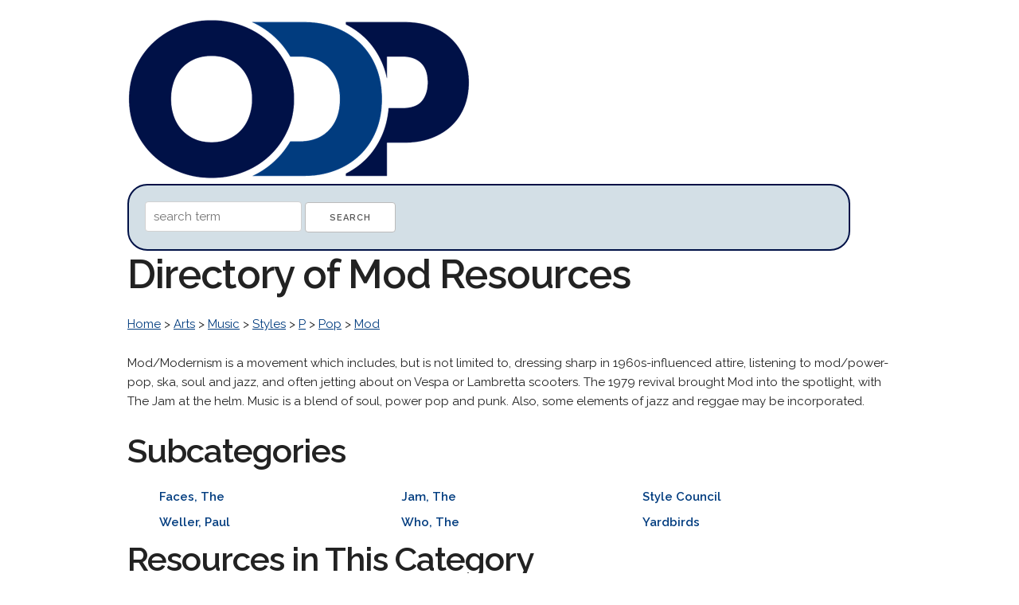

--- FILE ---
content_type: text/html; charset=UTF-8
request_url: http://www.odp.org/Arts/Music/Styles/P/Pop/Mod
body_size: 6495
content:
<!DOCTYPE html>
<html lang="en">
<head>

  <!-- Basic Page Needs
  –––––––––––––––––––––––––––––––––––––––––––––––––– -->
  <meta charset="utf-8">
  <title>Mod Web Directory: ODP.org   &gt; Arts    &gt; Music    &gt; Styles    &gt; P    &gt; Pop    &gt; Mod    Directory</title>
  <meta name="description" content="Find high quality  web resources in our human edited online directory.  ">
  <meta name="author" content="">

  <!-- Mobile Specific Metas
  –––––––––––––––––––––––––––––––––––––––––––––––––– -->
  <meta name="viewport" content="width=device-width, initial-scale=1">

  <!-- FONT
  –––––––––––––––––––––––––––––––––––––––––––––––––– -->
  <link href="//fonts.googleapis.com/css?family=Raleway:400,300,600" rel="stylesheet" type="text/css">

  <!-- CSS
  –––––––––––––––––––––––––––––––––––––––––––––––––– -->
  <link rel="stylesheet" href="http://odp.org/css/normalize.css">
  <link rel="stylesheet" href="http://odp.org/css/skeleton.css">


</head>
<body>
<div class="container">
<br />

<div class="socialbuttons">
<div id="fb-root"></div>
<script>(function(d, s, id) {
  var js, fjs = d.getElementsByTagName(s)[0];
  if (d.getElementById(id)) return;
  js = d.createElement(s); js.id = id;
  js.src = "//connect.facebook.net/en_US/sdk.js#xfbml=1&version=v2.8";
  fjs.parentNode.insertBefore(js, fjs);
}(document, 'script', 'facebook-jssdk'));</script>
<div class="fb-like" data-href="https://www.facebook.com/opendirectoryprojectorg" data-layout="box_count" data-action="like" data-show-faces="true" data-share="true"></div>
</div>
<a href="http://odp.org/"><img src="http://odp.org/logo/odp.png" width="431px" height="200px" alt="The Open Directory Project." border="0"/></a>

<div class="searchdiv">
<form method="post" action="/search/">
<input type="hidden" name="token" value="a9bbf925a3cc2b84dd42c14d12b9c4dd5181a86b38e33ec5d067b4ca433a154e" />
<input type="text" name="q" value="" placeholder="search term"/>
<input type="submit" value="Search" /> 
</form>
</div>

<h1>Directory of Mod Resources</h1>

    <p>
        <a href="/">Home</a> >
            <a href="/Arts">Arts</a>  >             <a href="/Arts/Music">Music</a>  >             <a href="/Arts/Music/Styles">Styles</a>  >             <a href="/Arts/Music/Styles/P">P</a>  >             <a href="/Arts/Music/Styles/P/Pop">Pop</a>  >             <a href="/Arts/Music/Styles/P/Pop/Mod">Mod</a>         </p>

<p><p>Mod/Modernism is a movement which includes, but is not limited to, dressing sharp in 1960s-influenced attire, listening to mod/power-pop, ska, soul and jazz, and often jetting about on Vespa or Lambretta scooters. The 1979 revival brought Mod into the spotlight, with The Jam at the helm. Music is a blend of soul, power pop and punk. Also, some elements of jazz and reggae may be incorporated.</p></p>

<h2>Subcategories</h2>
<ul id="triple">
    <li><a href="/Arts/Music/Bands_and_Artists/F/Faces,_The" style="text-decoration:none"><strong>Faces, The</strong></a></li>
    <li><a href="/Arts/Music/Bands_and_Artists/J/Jam,_The" style="text-decoration:none"><strong>Jam, The</strong></a></li>
    <li><a href="/Arts/Music/Bands_and_Artists/S/St/Style_Council" style="text-decoration:none"><strong>Style Council</strong></a></li>
    <li><a href="/Arts/Music/Bands_and_Artists/W/Weller,_Paul" style="text-decoration:none"><strong>Weller, Paul</strong></a></li>
    <li><a href="/Arts/Music/Bands_and_Artists/W/Who,_The" style="text-decoration:none"><strong>Who, The</strong></a></li>
    <li><a href="/Arts/Music/Bands_and_Artists/Y/Yardbirds" style="text-decoration:none"><strong>Yardbirds</strong></a></li>
</ul>
<div style="clear:both"></div>

<h2>Resources in This Category</h2>
<ul>

    <li class="listings">
    <h4><a href="http://www.thechords.co.uk/" target="_blank" style="text-decoration:none"><strong>The Chords</strong></a></h4>
	<p><font color="#013C7F"><strong>http://www.thechords.co.uk/</strong></font> <br /> Official site contains news, info and photos.</p>
    </li>	
    <li class="listings">
    <h4><a href="http://members.tripod.com/historyofthename/" target="_blank" style="text-decoration:none"><strong>The Name</strong></a></h4>
	<p><font color="#013C7F"><strong>http://members.tripod.com/historyofthename/</strong></font> <br /> British Mod band new site with sound clips and full history from 1979-81. Toured with Purple Hearts and The Chords.</p>
    </li>	
</ul>

<h2>Related Categories</h2>
<ul>
    <li>
    <a href="/">Home</a> >
            <a href="/Arts">Arts</a> >             <a href="/Arts/Music">Music</a> >             <a href="/Arts/Music/Styles">Styles</a> >             <a href="/Arts/Music/Styles/R">R</a> >             <a href="/Arts/Music/Styles/R/Rock">Rock</a> >             <a href="/Arts/Music/Styles/R/Rock/Ska">Ska</a>        </li>
    <li>
    <a href="/">Home</a> >
            <a href="/Shopping">Shopping</a> >             <a href="/Shopping/Niche">Niche</a> >             <a href="/Shopping/Niche/Mod">Mod</a>        </li>
    <li>
    <a href="/">Home</a> >
            <a href="/Society">Society</a> >             <a href="/Society/Subcultures">Subcultures</a> >             <a href="/Society/Subcultures/Mod">Mod</a>        </li>
</ul>


<p>&nbsp;</p>

    <p>
        <a href="/">Home</a> >
            <a href="/Arts">Arts</a>  >             <a href="/Arts/Music">Music</a>  >             <a href="/Arts/Music/Styles">Styles</a>  >             <a href="/Arts/Music/Styles/P">P</a>  >             <a href="/Arts/Music/Styles/P/Pop">Pop</a>  >             <a href="/Arts/Music/Styles/P/Pop/Mod">Mod</a>         </p>


<p>&nbsp;</p>
<hr>

<p>&nbsp;</p>
<p>Thanks to DMOZ, which built a great web directory for nearly two decades and freely shared it with the web. <a href="http://odp.org/about.html">About us</a></p>

<p>&nbsp;</p>


<script src="//static.getclicky.com/js" type="text/javascript"></script>
<script type="text/javascript">try{ clicky.init(101032546); }catch(e){}</script>
<noscript><p><img alt="Clicky" width="1" height="1" src="//in.getclicky.com/101032546ns.gif" /></p></noscript>

</div>
</body>
</html>
